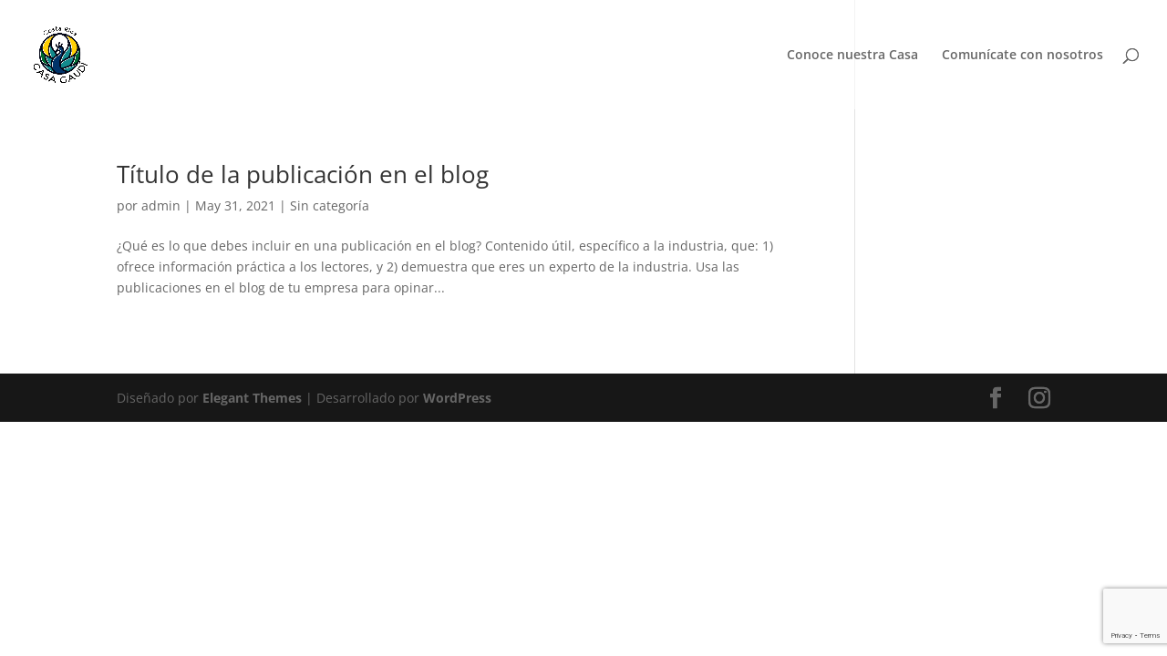

--- FILE ---
content_type: text/html; charset=utf-8
request_url: https://www.google.com/recaptcha/api2/anchor?ar=1&k=6LdmzSgdAAAAANIwCFkXQUJP4w3vtXIJOawrLCwL&co=aHR0cHM6Ly9jYXNhZ2F1ZGkuY29tOjQ0Mw..&hl=en&v=PoyoqOPhxBO7pBk68S4YbpHZ&size=invisible&anchor-ms=20000&execute-ms=30000&cb=ngk5bitvda66
body_size: 48732
content:
<!DOCTYPE HTML><html dir="ltr" lang="en"><head><meta http-equiv="Content-Type" content="text/html; charset=UTF-8">
<meta http-equiv="X-UA-Compatible" content="IE=edge">
<title>reCAPTCHA</title>
<style type="text/css">
/* cyrillic-ext */
@font-face {
  font-family: 'Roboto';
  font-style: normal;
  font-weight: 400;
  font-stretch: 100%;
  src: url(//fonts.gstatic.com/s/roboto/v48/KFO7CnqEu92Fr1ME7kSn66aGLdTylUAMa3GUBHMdazTgWw.woff2) format('woff2');
  unicode-range: U+0460-052F, U+1C80-1C8A, U+20B4, U+2DE0-2DFF, U+A640-A69F, U+FE2E-FE2F;
}
/* cyrillic */
@font-face {
  font-family: 'Roboto';
  font-style: normal;
  font-weight: 400;
  font-stretch: 100%;
  src: url(//fonts.gstatic.com/s/roboto/v48/KFO7CnqEu92Fr1ME7kSn66aGLdTylUAMa3iUBHMdazTgWw.woff2) format('woff2');
  unicode-range: U+0301, U+0400-045F, U+0490-0491, U+04B0-04B1, U+2116;
}
/* greek-ext */
@font-face {
  font-family: 'Roboto';
  font-style: normal;
  font-weight: 400;
  font-stretch: 100%;
  src: url(//fonts.gstatic.com/s/roboto/v48/KFO7CnqEu92Fr1ME7kSn66aGLdTylUAMa3CUBHMdazTgWw.woff2) format('woff2');
  unicode-range: U+1F00-1FFF;
}
/* greek */
@font-face {
  font-family: 'Roboto';
  font-style: normal;
  font-weight: 400;
  font-stretch: 100%;
  src: url(//fonts.gstatic.com/s/roboto/v48/KFO7CnqEu92Fr1ME7kSn66aGLdTylUAMa3-UBHMdazTgWw.woff2) format('woff2');
  unicode-range: U+0370-0377, U+037A-037F, U+0384-038A, U+038C, U+038E-03A1, U+03A3-03FF;
}
/* math */
@font-face {
  font-family: 'Roboto';
  font-style: normal;
  font-weight: 400;
  font-stretch: 100%;
  src: url(//fonts.gstatic.com/s/roboto/v48/KFO7CnqEu92Fr1ME7kSn66aGLdTylUAMawCUBHMdazTgWw.woff2) format('woff2');
  unicode-range: U+0302-0303, U+0305, U+0307-0308, U+0310, U+0312, U+0315, U+031A, U+0326-0327, U+032C, U+032F-0330, U+0332-0333, U+0338, U+033A, U+0346, U+034D, U+0391-03A1, U+03A3-03A9, U+03B1-03C9, U+03D1, U+03D5-03D6, U+03F0-03F1, U+03F4-03F5, U+2016-2017, U+2034-2038, U+203C, U+2040, U+2043, U+2047, U+2050, U+2057, U+205F, U+2070-2071, U+2074-208E, U+2090-209C, U+20D0-20DC, U+20E1, U+20E5-20EF, U+2100-2112, U+2114-2115, U+2117-2121, U+2123-214F, U+2190, U+2192, U+2194-21AE, U+21B0-21E5, U+21F1-21F2, U+21F4-2211, U+2213-2214, U+2216-22FF, U+2308-230B, U+2310, U+2319, U+231C-2321, U+2336-237A, U+237C, U+2395, U+239B-23B7, U+23D0, U+23DC-23E1, U+2474-2475, U+25AF, U+25B3, U+25B7, U+25BD, U+25C1, U+25CA, U+25CC, U+25FB, U+266D-266F, U+27C0-27FF, U+2900-2AFF, U+2B0E-2B11, U+2B30-2B4C, U+2BFE, U+3030, U+FF5B, U+FF5D, U+1D400-1D7FF, U+1EE00-1EEFF;
}
/* symbols */
@font-face {
  font-family: 'Roboto';
  font-style: normal;
  font-weight: 400;
  font-stretch: 100%;
  src: url(//fonts.gstatic.com/s/roboto/v48/KFO7CnqEu92Fr1ME7kSn66aGLdTylUAMaxKUBHMdazTgWw.woff2) format('woff2');
  unicode-range: U+0001-000C, U+000E-001F, U+007F-009F, U+20DD-20E0, U+20E2-20E4, U+2150-218F, U+2190, U+2192, U+2194-2199, U+21AF, U+21E6-21F0, U+21F3, U+2218-2219, U+2299, U+22C4-22C6, U+2300-243F, U+2440-244A, U+2460-24FF, U+25A0-27BF, U+2800-28FF, U+2921-2922, U+2981, U+29BF, U+29EB, U+2B00-2BFF, U+4DC0-4DFF, U+FFF9-FFFB, U+10140-1018E, U+10190-1019C, U+101A0, U+101D0-101FD, U+102E0-102FB, U+10E60-10E7E, U+1D2C0-1D2D3, U+1D2E0-1D37F, U+1F000-1F0FF, U+1F100-1F1AD, U+1F1E6-1F1FF, U+1F30D-1F30F, U+1F315, U+1F31C, U+1F31E, U+1F320-1F32C, U+1F336, U+1F378, U+1F37D, U+1F382, U+1F393-1F39F, U+1F3A7-1F3A8, U+1F3AC-1F3AF, U+1F3C2, U+1F3C4-1F3C6, U+1F3CA-1F3CE, U+1F3D4-1F3E0, U+1F3ED, U+1F3F1-1F3F3, U+1F3F5-1F3F7, U+1F408, U+1F415, U+1F41F, U+1F426, U+1F43F, U+1F441-1F442, U+1F444, U+1F446-1F449, U+1F44C-1F44E, U+1F453, U+1F46A, U+1F47D, U+1F4A3, U+1F4B0, U+1F4B3, U+1F4B9, U+1F4BB, U+1F4BF, U+1F4C8-1F4CB, U+1F4D6, U+1F4DA, U+1F4DF, U+1F4E3-1F4E6, U+1F4EA-1F4ED, U+1F4F7, U+1F4F9-1F4FB, U+1F4FD-1F4FE, U+1F503, U+1F507-1F50B, U+1F50D, U+1F512-1F513, U+1F53E-1F54A, U+1F54F-1F5FA, U+1F610, U+1F650-1F67F, U+1F687, U+1F68D, U+1F691, U+1F694, U+1F698, U+1F6AD, U+1F6B2, U+1F6B9-1F6BA, U+1F6BC, U+1F6C6-1F6CF, U+1F6D3-1F6D7, U+1F6E0-1F6EA, U+1F6F0-1F6F3, U+1F6F7-1F6FC, U+1F700-1F7FF, U+1F800-1F80B, U+1F810-1F847, U+1F850-1F859, U+1F860-1F887, U+1F890-1F8AD, U+1F8B0-1F8BB, U+1F8C0-1F8C1, U+1F900-1F90B, U+1F93B, U+1F946, U+1F984, U+1F996, U+1F9E9, U+1FA00-1FA6F, U+1FA70-1FA7C, U+1FA80-1FA89, U+1FA8F-1FAC6, U+1FACE-1FADC, U+1FADF-1FAE9, U+1FAF0-1FAF8, U+1FB00-1FBFF;
}
/* vietnamese */
@font-face {
  font-family: 'Roboto';
  font-style: normal;
  font-weight: 400;
  font-stretch: 100%;
  src: url(//fonts.gstatic.com/s/roboto/v48/KFO7CnqEu92Fr1ME7kSn66aGLdTylUAMa3OUBHMdazTgWw.woff2) format('woff2');
  unicode-range: U+0102-0103, U+0110-0111, U+0128-0129, U+0168-0169, U+01A0-01A1, U+01AF-01B0, U+0300-0301, U+0303-0304, U+0308-0309, U+0323, U+0329, U+1EA0-1EF9, U+20AB;
}
/* latin-ext */
@font-face {
  font-family: 'Roboto';
  font-style: normal;
  font-weight: 400;
  font-stretch: 100%;
  src: url(//fonts.gstatic.com/s/roboto/v48/KFO7CnqEu92Fr1ME7kSn66aGLdTylUAMa3KUBHMdazTgWw.woff2) format('woff2');
  unicode-range: U+0100-02BA, U+02BD-02C5, U+02C7-02CC, U+02CE-02D7, U+02DD-02FF, U+0304, U+0308, U+0329, U+1D00-1DBF, U+1E00-1E9F, U+1EF2-1EFF, U+2020, U+20A0-20AB, U+20AD-20C0, U+2113, U+2C60-2C7F, U+A720-A7FF;
}
/* latin */
@font-face {
  font-family: 'Roboto';
  font-style: normal;
  font-weight: 400;
  font-stretch: 100%;
  src: url(//fonts.gstatic.com/s/roboto/v48/KFO7CnqEu92Fr1ME7kSn66aGLdTylUAMa3yUBHMdazQ.woff2) format('woff2');
  unicode-range: U+0000-00FF, U+0131, U+0152-0153, U+02BB-02BC, U+02C6, U+02DA, U+02DC, U+0304, U+0308, U+0329, U+2000-206F, U+20AC, U+2122, U+2191, U+2193, U+2212, U+2215, U+FEFF, U+FFFD;
}
/* cyrillic-ext */
@font-face {
  font-family: 'Roboto';
  font-style: normal;
  font-weight: 500;
  font-stretch: 100%;
  src: url(//fonts.gstatic.com/s/roboto/v48/KFO7CnqEu92Fr1ME7kSn66aGLdTylUAMa3GUBHMdazTgWw.woff2) format('woff2');
  unicode-range: U+0460-052F, U+1C80-1C8A, U+20B4, U+2DE0-2DFF, U+A640-A69F, U+FE2E-FE2F;
}
/* cyrillic */
@font-face {
  font-family: 'Roboto';
  font-style: normal;
  font-weight: 500;
  font-stretch: 100%;
  src: url(//fonts.gstatic.com/s/roboto/v48/KFO7CnqEu92Fr1ME7kSn66aGLdTylUAMa3iUBHMdazTgWw.woff2) format('woff2');
  unicode-range: U+0301, U+0400-045F, U+0490-0491, U+04B0-04B1, U+2116;
}
/* greek-ext */
@font-face {
  font-family: 'Roboto';
  font-style: normal;
  font-weight: 500;
  font-stretch: 100%;
  src: url(//fonts.gstatic.com/s/roboto/v48/KFO7CnqEu92Fr1ME7kSn66aGLdTylUAMa3CUBHMdazTgWw.woff2) format('woff2');
  unicode-range: U+1F00-1FFF;
}
/* greek */
@font-face {
  font-family: 'Roboto';
  font-style: normal;
  font-weight: 500;
  font-stretch: 100%;
  src: url(//fonts.gstatic.com/s/roboto/v48/KFO7CnqEu92Fr1ME7kSn66aGLdTylUAMa3-UBHMdazTgWw.woff2) format('woff2');
  unicode-range: U+0370-0377, U+037A-037F, U+0384-038A, U+038C, U+038E-03A1, U+03A3-03FF;
}
/* math */
@font-face {
  font-family: 'Roboto';
  font-style: normal;
  font-weight: 500;
  font-stretch: 100%;
  src: url(//fonts.gstatic.com/s/roboto/v48/KFO7CnqEu92Fr1ME7kSn66aGLdTylUAMawCUBHMdazTgWw.woff2) format('woff2');
  unicode-range: U+0302-0303, U+0305, U+0307-0308, U+0310, U+0312, U+0315, U+031A, U+0326-0327, U+032C, U+032F-0330, U+0332-0333, U+0338, U+033A, U+0346, U+034D, U+0391-03A1, U+03A3-03A9, U+03B1-03C9, U+03D1, U+03D5-03D6, U+03F0-03F1, U+03F4-03F5, U+2016-2017, U+2034-2038, U+203C, U+2040, U+2043, U+2047, U+2050, U+2057, U+205F, U+2070-2071, U+2074-208E, U+2090-209C, U+20D0-20DC, U+20E1, U+20E5-20EF, U+2100-2112, U+2114-2115, U+2117-2121, U+2123-214F, U+2190, U+2192, U+2194-21AE, U+21B0-21E5, U+21F1-21F2, U+21F4-2211, U+2213-2214, U+2216-22FF, U+2308-230B, U+2310, U+2319, U+231C-2321, U+2336-237A, U+237C, U+2395, U+239B-23B7, U+23D0, U+23DC-23E1, U+2474-2475, U+25AF, U+25B3, U+25B7, U+25BD, U+25C1, U+25CA, U+25CC, U+25FB, U+266D-266F, U+27C0-27FF, U+2900-2AFF, U+2B0E-2B11, U+2B30-2B4C, U+2BFE, U+3030, U+FF5B, U+FF5D, U+1D400-1D7FF, U+1EE00-1EEFF;
}
/* symbols */
@font-face {
  font-family: 'Roboto';
  font-style: normal;
  font-weight: 500;
  font-stretch: 100%;
  src: url(//fonts.gstatic.com/s/roboto/v48/KFO7CnqEu92Fr1ME7kSn66aGLdTylUAMaxKUBHMdazTgWw.woff2) format('woff2');
  unicode-range: U+0001-000C, U+000E-001F, U+007F-009F, U+20DD-20E0, U+20E2-20E4, U+2150-218F, U+2190, U+2192, U+2194-2199, U+21AF, U+21E6-21F0, U+21F3, U+2218-2219, U+2299, U+22C4-22C6, U+2300-243F, U+2440-244A, U+2460-24FF, U+25A0-27BF, U+2800-28FF, U+2921-2922, U+2981, U+29BF, U+29EB, U+2B00-2BFF, U+4DC0-4DFF, U+FFF9-FFFB, U+10140-1018E, U+10190-1019C, U+101A0, U+101D0-101FD, U+102E0-102FB, U+10E60-10E7E, U+1D2C0-1D2D3, U+1D2E0-1D37F, U+1F000-1F0FF, U+1F100-1F1AD, U+1F1E6-1F1FF, U+1F30D-1F30F, U+1F315, U+1F31C, U+1F31E, U+1F320-1F32C, U+1F336, U+1F378, U+1F37D, U+1F382, U+1F393-1F39F, U+1F3A7-1F3A8, U+1F3AC-1F3AF, U+1F3C2, U+1F3C4-1F3C6, U+1F3CA-1F3CE, U+1F3D4-1F3E0, U+1F3ED, U+1F3F1-1F3F3, U+1F3F5-1F3F7, U+1F408, U+1F415, U+1F41F, U+1F426, U+1F43F, U+1F441-1F442, U+1F444, U+1F446-1F449, U+1F44C-1F44E, U+1F453, U+1F46A, U+1F47D, U+1F4A3, U+1F4B0, U+1F4B3, U+1F4B9, U+1F4BB, U+1F4BF, U+1F4C8-1F4CB, U+1F4D6, U+1F4DA, U+1F4DF, U+1F4E3-1F4E6, U+1F4EA-1F4ED, U+1F4F7, U+1F4F9-1F4FB, U+1F4FD-1F4FE, U+1F503, U+1F507-1F50B, U+1F50D, U+1F512-1F513, U+1F53E-1F54A, U+1F54F-1F5FA, U+1F610, U+1F650-1F67F, U+1F687, U+1F68D, U+1F691, U+1F694, U+1F698, U+1F6AD, U+1F6B2, U+1F6B9-1F6BA, U+1F6BC, U+1F6C6-1F6CF, U+1F6D3-1F6D7, U+1F6E0-1F6EA, U+1F6F0-1F6F3, U+1F6F7-1F6FC, U+1F700-1F7FF, U+1F800-1F80B, U+1F810-1F847, U+1F850-1F859, U+1F860-1F887, U+1F890-1F8AD, U+1F8B0-1F8BB, U+1F8C0-1F8C1, U+1F900-1F90B, U+1F93B, U+1F946, U+1F984, U+1F996, U+1F9E9, U+1FA00-1FA6F, U+1FA70-1FA7C, U+1FA80-1FA89, U+1FA8F-1FAC6, U+1FACE-1FADC, U+1FADF-1FAE9, U+1FAF0-1FAF8, U+1FB00-1FBFF;
}
/* vietnamese */
@font-face {
  font-family: 'Roboto';
  font-style: normal;
  font-weight: 500;
  font-stretch: 100%;
  src: url(//fonts.gstatic.com/s/roboto/v48/KFO7CnqEu92Fr1ME7kSn66aGLdTylUAMa3OUBHMdazTgWw.woff2) format('woff2');
  unicode-range: U+0102-0103, U+0110-0111, U+0128-0129, U+0168-0169, U+01A0-01A1, U+01AF-01B0, U+0300-0301, U+0303-0304, U+0308-0309, U+0323, U+0329, U+1EA0-1EF9, U+20AB;
}
/* latin-ext */
@font-face {
  font-family: 'Roboto';
  font-style: normal;
  font-weight: 500;
  font-stretch: 100%;
  src: url(//fonts.gstatic.com/s/roboto/v48/KFO7CnqEu92Fr1ME7kSn66aGLdTylUAMa3KUBHMdazTgWw.woff2) format('woff2');
  unicode-range: U+0100-02BA, U+02BD-02C5, U+02C7-02CC, U+02CE-02D7, U+02DD-02FF, U+0304, U+0308, U+0329, U+1D00-1DBF, U+1E00-1E9F, U+1EF2-1EFF, U+2020, U+20A0-20AB, U+20AD-20C0, U+2113, U+2C60-2C7F, U+A720-A7FF;
}
/* latin */
@font-face {
  font-family: 'Roboto';
  font-style: normal;
  font-weight: 500;
  font-stretch: 100%;
  src: url(//fonts.gstatic.com/s/roboto/v48/KFO7CnqEu92Fr1ME7kSn66aGLdTylUAMa3yUBHMdazQ.woff2) format('woff2');
  unicode-range: U+0000-00FF, U+0131, U+0152-0153, U+02BB-02BC, U+02C6, U+02DA, U+02DC, U+0304, U+0308, U+0329, U+2000-206F, U+20AC, U+2122, U+2191, U+2193, U+2212, U+2215, U+FEFF, U+FFFD;
}
/* cyrillic-ext */
@font-face {
  font-family: 'Roboto';
  font-style: normal;
  font-weight: 900;
  font-stretch: 100%;
  src: url(//fonts.gstatic.com/s/roboto/v48/KFO7CnqEu92Fr1ME7kSn66aGLdTylUAMa3GUBHMdazTgWw.woff2) format('woff2');
  unicode-range: U+0460-052F, U+1C80-1C8A, U+20B4, U+2DE0-2DFF, U+A640-A69F, U+FE2E-FE2F;
}
/* cyrillic */
@font-face {
  font-family: 'Roboto';
  font-style: normal;
  font-weight: 900;
  font-stretch: 100%;
  src: url(//fonts.gstatic.com/s/roboto/v48/KFO7CnqEu92Fr1ME7kSn66aGLdTylUAMa3iUBHMdazTgWw.woff2) format('woff2');
  unicode-range: U+0301, U+0400-045F, U+0490-0491, U+04B0-04B1, U+2116;
}
/* greek-ext */
@font-face {
  font-family: 'Roboto';
  font-style: normal;
  font-weight: 900;
  font-stretch: 100%;
  src: url(//fonts.gstatic.com/s/roboto/v48/KFO7CnqEu92Fr1ME7kSn66aGLdTylUAMa3CUBHMdazTgWw.woff2) format('woff2');
  unicode-range: U+1F00-1FFF;
}
/* greek */
@font-face {
  font-family: 'Roboto';
  font-style: normal;
  font-weight: 900;
  font-stretch: 100%;
  src: url(//fonts.gstatic.com/s/roboto/v48/KFO7CnqEu92Fr1ME7kSn66aGLdTylUAMa3-UBHMdazTgWw.woff2) format('woff2');
  unicode-range: U+0370-0377, U+037A-037F, U+0384-038A, U+038C, U+038E-03A1, U+03A3-03FF;
}
/* math */
@font-face {
  font-family: 'Roboto';
  font-style: normal;
  font-weight: 900;
  font-stretch: 100%;
  src: url(//fonts.gstatic.com/s/roboto/v48/KFO7CnqEu92Fr1ME7kSn66aGLdTylUAMawCUBHMdazTgWw.woff2) format('woff2');
  unicode-range: U+0302-0303, U+0305, U+0307-0308, U+0310, U+0312, U+0315, U+031A, U+0326-0327, U+032C, U+032F-0330, U+0332-0333, U+0338, U+033A, U+0346, U+034D, U+0391-03A1, U+03A3-03A9, U+03B1-03C9, U+03D1, U+03D5-03D6, U+03F0-03F1, U+03F4-03F5, U+2016-2017, U+2034-2038, U+203C, U+2040, U+2043, U+2047, U+2050, U+2057, U+205F, U+2070-2071, U+2074-208E, U+2090-209C, U+20D0-20DC, U+20E1, U+20E5-20EF, U+2100-2112, U+2114-2115, U+2117-2121, U+2123-214F, U+2190, U+2192, U+2194-21AE, U+21B0-21E5, U+21F1-21F2, U+21F4-2211, U+2213-2214, U+2216-22FF, U+2308-230B, U+2310, U+2319, U+231C-2321, U+2336-237A, U+237C, U+2395, U+239B-23B7, U+23D0, U+23DC-23E1, U+2474-2475, U+25AF, U+25B3, U+25B7, U+25BD, U+25C1, U+25CA, U+25CC, U+25FB, U+266D-266F, U+27C0-27FF, U+2900-2AFF, U+2B0E-2B11, U+2B30-2B4C, U+2BFE, U+3030, U+FF5B, U+FF5D, U+1D400-1D7FF, U+1EE00-1EEFF;
}
/* symbols */
@font-face {
  font-family: 'Roboto';
  font-style: normal;
  font-weight: 900;
  font-stretch: 100%;
  src: url(//fonts.gstatic.com/s/roboto/v48/KFO7CnqEu92Fr1ME7kSn66aGLdTylUAMaxKUBHMdazTgWw.woff2) format('woff2');
  unicode-range: U+0001-000C, U+000E-001F, U+007F-009F, U+20DD-20E0, U+20E2-20E4, U+2150-218F, U+2190, U+2192, U+2194-2199, U+21AF, U+21E6-21F0, U+21F3, U+2218-2219, U+2299, U+22C4-22C6, U+2300-243F, U+2440-244A, U+2460-24FF, U+25A0-27BF, U+2800-28FF, U+2921-2922, U+2981, U+29BF, U+29EB, U+2B00-2BFF, U+4DC0-4DFF, U+FFF9-FFFB, U+10140-1018E, U+10190-1019C, U+101A0, U+101D0-101FD, U+102E0-102FB, U+10E60-10E7E, U+1D2C0-1D2D3, U+1D2E0-1D37F, U+1F000-1F0FF, U+1F100-1F1AD, U+1F1E6-1F1FF, U+1F30D-1F30F, U+1F315, U+1F31C, U+1F31E, U+1F320-1F32C, U+1F336, U+1F378, U+1F37D, U+1F382, U+1F393-1F39F, U+1F3A7-1F3A8, U+1F3AC-1F3AF, U+1F3C2, U+1F3C4-1F3C6, U+1F3CA-1F3CE, U+1F3D4-1F3E0, U+1F3ED, U+1F3F1-1F3F3, U+1F3F5-1F3F7, U+1F408, U+1F415, U+1F41F, U+1F426, U+1F43F, U+1F441-1F442, U+1F444, U+1F446-1F449, U+1F44C-1F44E, U+1F453, U+1F46A, U+1F47D, U+1F4A3, U+1F4B0, U+1F4B3, U+1F4B9, U+1F4BB, U+1F4BF, U+1F4C8-1F4CB, U+1F4D6, U+1F4DA, U+1F4DF, U+1F4E3-1F4E6, U+1F4EA-1F4ED, U+1F4F7, U+1F4F9-1F4FB, U+1F4FD-1F4FE, U+1F503, U+1F507-1F50B, U+1F50D, U+1F512-1F513, U+1F53E-1F54A, U+1F54F-1F5FA, U+1F610, U+1F650-1F67F, U+1F687, U+1F68D, U+1F691, U+1F694, U+1F698, U+1F6AD, U+1F6B2, U+1F6B9-1F6BA, U+1F6BC, U+1F6C6-1F6CF, U+1F6D3-1F6D7, U+1F6E0-1F6EA, U+1F6F0-1F6F3, U+1F6F7-1F6FC, U+1F700-1F7FF, U+1F800-1F80B, U+1F810-1F847, U+1F850-1F859, U+1F860-1F887, U+1F890-1F8AD, U+1F8B0-1F8BB, U+1F8C0-1F8C1, U+1F900-1F90B, U+1F93B, U+1F946, U+1F984, U+1F996, U+1F9E9, U+1FA00-1FA6F, U+1FA70-1FA7C, U+1FA80-1FA89, U+1FA8F-1FAC6, U+1FACE-1FADC, U+1FADF-1FAE9, U+1FAF0-1FAF8, U+1FB00-1FBFF;
}
/* vietnamese */
@font-face {
  font-family: 'Roboto';
  font-style: normal;
  font-weight: 900;
  font-stretch: 100%;
  src: url(//fonts.gstatic.com/s/roboto/v48/KFO7CnqEu92Fr1ME7kSn66aGLdTylUAMa3OUBHMdazTgWw.woff2) format('woff2');
  unicode-range: U+0102-0103, U+0110-0111, U+0128-0129, U+0168-0169, U+01A0-01A1, U+01AF-01B0, U+0300-0301, U+0303-0304, U+0308-0309, U+0323, U+0329, U+1EA0-1EF9, U+20AB;
}
/* latin-ext */
@font-face {
  font-family: 'Roboto';
  font-style: normal;
  font-weight: 900;
  font-stretch: 100%;
  src: url(//fonts.gstatic.com/s/roboto/v48/KFO7CnqEu92Fr1ME7kSn66aGLdTylUAMa3KUBHMdazTgWw.woff2) format('woff2');
  unicode-range: U+0100-02BA, U+02BD-02C5, U+02C7-02CC, U+02CE-02D7, U+02DD-02FF, U+0304, U+0308, U+0329, U+1D00-1DBF, U+1E00-1E9F, U+1EF2-1EFF, U+2020, U+20A0-20AB, U+20AD-20C0, U+2113, U+2C60-2C7F, U+A720-A7FF;
}
/* latin */
@font-face {
  font-family: 'Roboto';
  font-style: normal;
  font-weight: 900;
  font-stretch: 100%;
  src: url(//fonts.gstatic.com/s/roboto/v48/KFO7CnqEu92Fr1ME7kSn66aGLdTylUAMa3yUBHMdazQ.woff2) format('woff2');
  unicode-range: U+0000-00FF, U+0131, U+0152-0153, U+02BB-02BC, U+02C6, U+02DA, U+02DC, U+0304, U+0308, U+0329, U+2000-206F, U+20AC, U+2122, U+2191, U+2193, U+2212, U+2215, U+FEFF, U+FFFD;
}

</style>
<link rel="stylesheet" type="text/css" href="https://www.gstatic.com/recaptcha/releases/PoyoqOPhxBO7pBk68S4YbpHZ/styles__ltr.css">
<script nonce="EW7c8K9aQ5-uMP3JG9XeGQ" type="text/javascript">window['__recaptcha_api'] = 'https://www.google.com/recaptcha/api2/';</script>
<script type="text/javascript" src="https://www.gstatic.com/recaptcha/releases/PoyoqOPhxBO7pBk68S4YbpHZ/recaptcha__en.js" nonce="EW7c8K9aQ5-uMP3JG9XeGQ">
      
    </script></head>
<body><div id="rc-anchor-alert" class="rc-anchor-alert"></div>
<input type="hidden" id="recaptcha-token" value="[base64]">
<script type="text/javascript" nonce="EW7c8K9aQ5-uMP3JG9XeGQ">
      recaptcha.anchor.Main.init("[\x22ainput\x22,[\x22bgdata\x22,\x22\x22,\[base64]/[base64]/[base64]/[base64]/[base64]/[base64]/KGcoTywyNTMsTy5PKSxVRyhPLEMpKTpnKE8sMjUzLEMpLE8pKSxsKSksTykpfSxieT1mdW5jdGlvbihDLE8sdSxsKXtmb3IobD0odT1SKEMpLDApO08+MDtPLS0pbD1sPDw4fFooQyk7ZyhDLHUsbCl9LFVHPWZ1bmN0aW9uKEMsTyl7Qy5pLmxlbmd0aD4xMDQ/[base64]/[base64]/[base64]/[base64]/[base64]/[base64]/[base64]\\u003d\x22,\[base64]\x22,\[base64]/[base64]/DnSxiJ8ODdcK7KMK2w5vDrcOpCcKaFsKzw4bChiPDrFHCti/[base64]/[base64]/DhsO1AT3CuzjCvsOww4vDggHDtcOtw71HZg/CvF9CJ1/Ck8KhXEh0w5DCjsKmfmFgf8KfUmLCgMK7G3vDjMKMw5pABntzAcOKEsK9K0lPN3LCh1XCtB86wp7Do8KOwqtpeyPCvHxACsKnw6/CmQnCiyjCrsK8dsKBwpo5RsKsEUp5w5pkKMKcITd1wrDDuHkTfmNuw77DlnoWwrRqw4g2QnA0SsKJw7Frw6l9U8KQw5oEMcK5RsKiADLDmMOqNiZkw5/[base64]/AsOfcztzw4PCplVMeGx2JMOvwr3Do3lMw6IzX8OsIsOdwr3Di1nCkAzCvMOkWMOFfi3Cn8Kaw6zCoQ0qwrBRw401bMKww58UWg7Cn24dTHlmV8KEw7/[base64]/Lj7Dj0Fhw4ZfwpXCi8KVwrXCuXlELMKaw4nCjsK6BsOIPcO/w4IGwpjCicOuX8OnSMODSMKkXBDCuzNKw5DDgcKAw5PDrgHCrsO6w4pECl/Dhn1dw7BXXnXCvwTDnMO+d358ecKYH8K8wr3DnFBxwqPClB7DrCLDrcO+wrsAWnXClcKuQj59wo45wooNw5/CsMKtbyx7wpbCrsKWw7A0clDDt8Ofw6vCsWBHw5rDicKdGxRDasONLsODw7/Dki3DtMOawrfCucO9M8OWfcKXJcOmw6DCo2TDimJ+wpXChHlmCBtLwpN4QnwhwofCrEbDm8KzJcOpWcOqdMODwq3Cm8KIdMORwo3CgMOqSsOEw5zDu8OUAhTDgQ/Do1HDtDhTXjA3wr7DhizCvMOkw4DCv8OHwr9JDMKhwo1oKQ5Xwpl3w7pgw6fDqlZKwpvCnkkzHcOfwr7Ds8KbY3TCj8O8asOqJ8KlEDk8akvCjsKbTsOSwpxBw43CrC82wqULw6vClcK9S0NKNwFbwpjCrljCtUfDrV3DnsKHQMKjw5LDinHDlsKaZE/DjkV4wpUJA8Kqw67Dl8OhEsKFw7zCgMKDXEvCmFzDjU/DvinCs1syw48qf8OSfsKnw7IYd8KcwpnCh8KKwq8MXnnDkMOiMmpqAsORa8ODV3vCrXPCrsO9w6gaO2rChxRswqYlCMOgbl0qwovCicOjdMO1wpjDilhCEcKiT2wtdcKyAzHDjsKFYiXDv8KjwpBrVcK1w67Dk8O3HmUnfzfCg3k/[base64]/DssOXKm11STDCtgkLwpMBwrZwM8K4w73DocO3w60mw7RzRjoRFBrCh8KxfhjDncONAsKXfTPDnMKiw4zCocKJBsOxw4dZfzI1wrvDvcOZX1bDvsOfw5TCkMOqwqA/GcK3Tk4FJGp0IcOcVsK6csOYfjrCrAvCucOnwr5AbQHClMOgw6/DhRBne8O7wr5ow5RDw5QlwpnCgiNVHTjDiWrDtsOGT8OZwoROwpLCt8Osw4jCjMOIKDk3QnnDpAUrwpvDgHJ6fMOLC8KPw5rDtsO/wqXDv8KQwrcRUcOowqTCscK4UsKlw5g4VMOgwrvChcOkD8KdDDzDihbDlMOVwpVYVE8GQcK8w6TCmsKiwrRTw5pXw5Qpwq9zwrgYw5lnXMK5CAUewqrCgMOiw5DCn8KDJjE3wp3ChsO/w4NfTQrCo8OawrMYU8K5UCVuNsOEBhZww4pRGMOYL3FyU8KBwplaCMOyZx/CsGk4w6hmwpPDscKuw4vCjVPCjMKXMsKZwoLCjMK7WjPDt8OuwqDDhkbDrT9Ewo3Duz9ZwoRAPi/DkMOFwrHDhxTChC/CrcONwoUew6pJw6MGwqtdwoXDpxZpLMODPcKyw7vCoCIsw71vwpd4csOvwrDDjSvCo8KOR8OYdcKOw4bDoW3Dt1VJwpLDisKNw6orwplEw4/[base64]/JcKIQGtZw7jDqGJow5XCgTIHLcKSbQ3Dt8OkwpJ4w5lVwo0bw6rCmcKFwoDDlWXCtnVJw7NdZ8ODTkrDvcOCMMOsLyXDgxtDw7jCn3vCpMOMw6fCoQBSGA3DoMKpw45yQsKWwohHwqXDhD/DmQ8Ww4QBwqQ5wq3Duwhnw6kXPcOfVil/fCDDtMOmTAPCgcOiwqJmw5ZRw7vCtcKjw5pxY8KPw4JYeC3DmcKtw6guwqEOf8OXwrJ6LMK+w4PDmGLDlWrDtcOPwpYDZnQowrp3XsKmNngCwoUILcKswpPCh0NlPcKwVsK0dsKjLMOfGBXDuFzDpcKsVsKjIQVGw5F/Bg3DlcKzwrwWUsKAPsKDwo3DvCXCizzDtjxuI8K2GMKIwqfDgn/CsSRGaQzDlxwnw4dmw7l9w4rCn3HCi8KYCWPDj8KKwoVuJsKZwpDDonbCmMKYwrMbw6lHBMKmO8OyYsKOdcOzR8O3SUjCq23CvsO4w6LDlCfCqzg0w4UKNnzDosKvw63CoMO5bUXDoz7DicKzwqLDqXZxV8KUwr1Mw5LDsS/DqcKXwoEpwq09U0vDog8MVCbCgMOVVMO8BsKqwo/DqhYCKcOtwpoHwrbCuHwTe8Ojwrwewo7DhMKww5cDwpwUHy1Xw4gMMAvCrcKLwrsdw6XDhhInwqg/Zj1seFvCoWZJwr7DocK2SsKMJ8OAfADCoMK3w4/[base64]/[base64]/[base64]/DvBozw64mH8KZwpBxwpQeBHLCk8O+wqx2w6XCrw3CvilpQ27CtcK7Ex92wpwVwq5yaRvDgRTDhMKIw6Asw5fDrEEkw4tywoJCZXbCgcKFwpg/[base64]/DqhjDt8OFwpAjw6p/AkNMw4/CqSo7QcOowrMiworDkcKaEhcuw4XDvDl8wrHDoj13EXTCq1fDmsO0GU19wrfDusO8w791w7PDi1/Dm3HCj3jCo3d2DFXCgcKmw699EcKvLlxYw70cw5sgwobDl1I5AMO6wpbDmcKswoPCu8OmY8K9HcO/LcOCN8K+FsKPw7zCi8OPWMOFan1Fw4jCjcKnFMOwYsO/HS/DpRLCv8O8w4rDqsOtJDdIw6/Dt8OGwrlSw73CvMOLwoLDp8KGCnjDrlfDs0bCpEXCvcKLDWLDvG4HeMO0w7wPL8OlFMO+wpE+w7LDkg3DlBNkw7PCjcOcwpYSWMKbZAQ0FMKRK3rDoGHDiMOAaXwZRMOfGzIcwpkQeUnDgQwJb2PDosOUwqAOFnvCnV/DmhHCvwdkw7Jzw7PCh8Knwp/ClcOyw7bDv0rDmcO8CE3CvsOoPMK5wox7BsKLbMO5wpEsw6o+MBfDlhPDu1Aia8KeBXrCtiPDqWsMRAtpwr8cw4lPwoRLw53Doi/DvMOCw79JXsKSP07Cpi0RwofDoMKEXHl/fMO5FcOkfnLDvsKtDDxNwo06O8KEYMKrIQhQPMOhw63DrgNrwrkFwrzCiT3CnUzCjRguWG/[base64]/woHDtlJLw7/CgcOnw68hJcKHWMOqwrbCvCnCrQ3DnQILZcKyaAvDpwpBHsK8w6ovw7pzT8KPSzIQw5fCkztMbSAMw57CjMKzPS3DjMO3woTDkMOOw69CGRxJw4rCocKww7VcJcOJw4LDp8KaJMK5w63DosKIwo/ClBYrb8K/w4UAw4JPYcKtwqnClsOVExbDhsKUYmfCiMOwJwrCucOjw7bCglDCp0TCgMOkw55fw5vCk8OcEUvDqWjCmXLDisOWwrPDsxrDvGUtw64jAcOPXsOyw4TDuDjDvy3DmjnDjzNcB14vwqQYwoDDhRQwTsOZFsOYw4hLYjUOwrsVXVDDvgLDucO6w4/[base64]/CnkTDo8O3w6fCsA3Dp8O8LlnCsmbChGDCpQxnPsKTRMKcbsKRWcKvw5lzSsOoT0k/wrVRP8Klw5HDixdcEER9J38gwpfDnMKdw5RtfsOhGEkPfB1nesOtAlZ0BBRvLRBxwqQ+HsO3w4QIwoHClcOTwoReRT1XGsOQw5w/wobDkMOpTcOQaMOXw7DCosKVAHwiwpHDpMK/C8K3ecKEwoLCmcOKw6dOSGliVcOyQUlGP18lw7bCs8K7Rm5pSFhkL8K4w4xuw4JKw6Mbw70Pw67DrkAST8Opw48ZHsORwpnDhygtwprClCvDtcOVNHfDqcOEFhQ0wrYtw6Bww44ZfMKJI8KkeUPCvsK6TcOUWXEQSMOIw7U/w5JVbMO7Z3BqwpPCs09xHsKZPQjDjG7Dk8OewqjCtXseasKTOcO+PSfDpMKRFi7CvcOtaUbCt8KffGHDmMKiJijCrxDDgB/Cpg/DsUbDrCQpw6TCssOgFMK4w7k6woJawpnCpMORKltMIw9jwpnDjcKfw6wfwoTCn1vCgk8vOhnCn8KjVEPCpcKxVx/DvsKTG0vCgS/DtMOMVyjClAHCtsK/[base64]/w5xgwo7DssK8w7YVVMOJwoXDuD0CZcK/K8OFWwITw5ltVD7Du8K7bMKKw40eaMKOQE/DgVLCiMK/wo/CnsOhwo90IMK3SsKkwpLDr8Klw718w77DoRjCtsKHwpcsSC1SPAoQwrjCqMKJW8OlW8KpGG7Cnn/Cs8KYw5tWwp4GP8KvXQ1Kwr7CqcKWQ3YZViPCi8KOJ3nDmRJAYsO5LMKIfAEQwobDpMOpwozDjhwqYcO4w6vCoMKcw7oiw5x2w4dawrHDkcOoesOmN8ONwqc+wrgeO8K/J0Qmw7XCjx0dwqPDti4lw6zDjHLCskcJw5HCkMOgwo95CjLDtsOqwocFc8O3XsK9woohIcOfFGJzcVXDicKrRMKaFMKpNxdZfsOwAMKcaWJdGAPDgsORw5xsYMOGU18YNEpMw7/Ci8ODeGXDunbDn3LDvSHDrMOywo8OLsKKwpTCiQ7DgMO2URfCoFcSV1NFF8K6QsKEdgLDphF0w70gMQrDosOsw6TCgcOYfDIMw6DCrH5cCXTCrsKqwr7DtMOCwp/DrcOWw4zDvcKkw4YMS3zDqsK1OVd/EsOuw4hdwrzDlcKHwqHCuUDDjsO/[base64]/O8K3wrpxL8Otw7Z1wq3CmFDCuz5Dwr7CgsOsw6rCv8KJBMOPwo/DncKfwo98Z8KTRzd6w5bDjcOKwrLDgCsICD9/HMKxIVHCgMKVTgfDscKuw6PDnsKkw5nDqcO5SsOowrzDkMOOd8KpfMKvwpBKIkbCu29hScK/[base64]/Cj0V4wqvDjcOuDMKwwpjCrgHDj1s5w7XDoCN0cxZ7MVvDiSBfJMOJciPDu8O8wpVwTiwowpEPwqMYLnvCs8OjcEBWMUFBwonCucOeOwbCjyDDkUsUQMOIfcK/wrduwqHDisOdw7XCscOjw6kOGcKMwptFGsK5w4/CmB/[base64]/ChQPCn8K8CsOKXcK3WsKqw4nDjsOIIFvCnklnw7kGwoMbw7jCt8Kdwr1RwpzCjHdxXmYhwqEfw7TDqhnCkkZ8wp3CnC9zDXLDgG1EwojCkjHDh8OFaWImP8OCw7fCs8KTw5oBPMKiw6rCkinCkR/DuERiw78wWX4Cwp1OwpQzwocILsKMNiTCksKBBwTCkVPDrh/Dn8K6SgQWw7rCnsOXdzrDgMKbc8KSwrg0SsOXw7wETX56BRwCwoHCoMK1fMKlw7PDiMOyZcKaw6NKNMO7VE3CumfCrmvCncOOwqPChQtEwpBHDcK/IsKlFMKoJ8OHWGvDksOZwpEhARHDtA9tw7DCiXV+w7lYRURNw7U2w4Blw77CksKgYcKzWhpTw6knNMK7wpjDicOhTjvCkVkswqUOw53Do8KcGCnDpMK/UgPDssO1wrrDscOowqPCgMKHSMKXIEnDn8OOFsKfwrFlYxvCjMKzwpMgI8OqwrTDmx1UdMOkJ8OjwozCjsOKTDrCtcKnQcKBwqvDoFfClj/[base64]/Hw3DqllpwoXDkh7Cl1XDicO/dMOIQHzDmi7CtBXCj8Ojw5fCtcOvwqLDoSVsw5bDrsKBA8Ovw7IKf8KFeMOow6s5H8OOw7pkWcOfwq/CtQFXPRTCk8OAVhlrw7dZw6DCj8KTB8K3woEEw7TCs8KDVCUPVsOEWcKiw5nDqnnCrsOSwrfCt8OpKcOwwrrDtsKPCRHCj8KyJsONwqknVE8bQsKMwo1wPMKtwoXCqTTClMKbWAnDvErDjMKqEsKiwqHDqsKDw6E+w7FYw6sqw5xWwp3DtFlTwqzDm8OjakN/w6szwo5uw5xqw5QPWcKMwoDCkxxCMMKzKMO1w5/DrcKUZD3CiU/[base64]/CmMKOMsOww4nDnBzDvjTDmWrClirDr8Ohw6HDmcKzw4Vpwo7Dk0nDocKUCyxVw5krwqHDvcOSwqPCq8OAwq1ewprCtMKPK1HCoUPCpExeP8OFW8OWOWh5FSbCi103w5UYwoDDk0onwqE/wohkKTXDmsKuwovDv8OkQ8O/[base64]/[base64]/Dh8KjZ3bDmipHGMKowpjCqCrDhsKDw7h/eAHCi8OwwqrDoF8iw7DCrAPCgsOuwo3Cnh7DtmzChMKaw717IcOcPsK2wr1SaUPDglAkbMKvwq0Dw7rClEjDr1LCvMOiwqPCjRfDtMKDw7jCtMOSY1IQA8K9wovDqMOzFVHChW/CvcKYBHLCpcOmfMOcwpXDlibDncOYw6bCkAxew6Bcw6LCtMO1w67DtEkFIy3DnlLCuMKNHsK2FjNvAlAMTsK6wqx/wpvCvyIUw4V0w4dUbUImw4oARFjCrGLCgUNrw6hLwqPCrsK1dcOgUD4rw6XCgMOgWV9hw6JUwqtHPQfCrMKHw4dOHMOJwovDvWdGL8Kew6/DvXFfwopUJ8O5BHvCoHrCucOmw7hBw6HCt8KrwqXCvcKcU3HDisKjw6gwL8KDw6/[base64]/CggLCjMK/w7nCnT7ClMO5w6vDvsO3w45tw4R0RsORGnbCpMK1w4bDljzCrcOJw7nDpXkdJ8K/w4vDkgrCsXHCisKyPVLDpxrCoMO7a1vCo3drd8KjwozDnCoxfQ7CrcKBw7EXUnUpworDjh/ClkFoLEBmw5XDthQ9QmtAMBHCn3Ndw4XDpFnCny3DhsKxwofDmCk7wqJVZMKvw43Ds8KGwqjDmllXw711w7nDv8KxRUY+wozDgcOUwoLCqAPClsKHHBV+wqp+ThQOw6rDghIsw6dbw5Vad8K1akEUwrVaGMOYw58hF8KHw4DDlsOhwowvw77CgcO/[base64]/[base64]/CkcOww7rCiCxfw4B8w5VrwoceZ8KWwpUREnnCpsOTRGPChBN8FBI/UhHDkcKIw4HCocOXwrXCqwvDmBRgYgjChmh+PsKUw5nDt8OEwp7DpMOrAMOxRnbDrsK9w4wcw5dnEsOmSsOsZ8KewpRzKzRTQMKgWMOYwqrCn0gWKGvDm8O+NAEwfMKuZMKHKwhTI8OawpxUw41MEBTCrTAQw6nCpzxxbQBcw6rDjcKFwogKEA/[base64]/CkxxBdMKTaGzCk8KQecOgw6tHw5J8wqdbBcKbwq59XMOrcDtjwp1Sw6XDvRHDmWM7Lz3Cs1rDsj9jw4ALwoHCp1caw5XDq8O3wqI+TXDCvW3DocO3cErCj8Ofw7cbIcOOwrDDuBIFw7MqwpnChcOlw7ogw7YWJEfDiWt/w6Miw6nDtsOhDz7Dm2E/[base64]/fsKjDMK8wqPCkkcFWHPDhsKywrTDj8KLwoMeeD/DhRPCmUwxIhJHwoNYPsOdw4nDv8O9wqDCj8OTwp/ClsOkNcOUw4owM8KvADkdbV/DvsKWw4FmwocVwqd1YMOvwofDqA5dwrsJa20JwrFMwr9GH8KGccOIw4jChcOFw4N+w5nCmcOqwqvDsMObfCjDvRnDmg8zaWtBB0LCoMOqfcKfZcKXD8OsOsOwZ8OzdMOFw7rDhicBScKdSF0kwqXDhCfDk8KuwoLCvz/Do0sRw4I7wq7CoUoCw5rCmMKFwrXDoUPDlXXDkR7Dgklew5PCoU5VF8KRWz/DqMOnBsKIw5PCmjQaecKCJVzCi07Cvg0ew6tvwrPClQjChQ3Dk0/DmEdsTMOpDcKaIcOkBW/Dj8Oyw6t+w5nDlMO9wqDCvcO1wqXCgcOqwq/DpsO+w4cPMQp0Ri/CgcKRCDlTwoMww6sBwpPCgAjDvMOgIXbCsA/CgmPDim5hNxrDmBANZT8Cw4cEw7olNz7DocOpw77CrsOmDTFfw4ReNsKMwoMVwr9wasKnw5TCqgonwodvwp/DuQ5Hw4t/w7fDjQvDiVnCnsOpw73DjsK7OcKqwprDqSJ5wpUEwog+wpteZsOVw7p4CklQKAfDl2/DrcO0w7zCmDLDoMKMXAzDscKkw5LCqsKZw5vCssK3wowxw4YywohTbRxXw5wTwrguwqTDpwHCi3hBBw8swoPDlisuw67DnsOfwo/Dsy0EaMKxw5sAw7PDvcOdZsOUaVLCnyHCmTTCtCAww4NDwqPCqiVAYsK3KcKkbMK7w4FUJGhsARzDr8OJGj4nwrrClkHCpULCksKNHMOlw5dwwoJHwot4woPCmwLDmyUwZ0M0fXjCkSXDtRzDvApVIsKUwosvw6bDin/ClsKHw6bDtMK8ZRfDvcKhw6J7wpnDkMOzw6w4X8KNA8KqwprCh8Ktw4l7w7lCLsK9woXCnsKCP8Kaw7QAKcK/wo95ZjnDtALDmMOEb8KzRsOBwrzDmDgCXsK2c8O/wqd8w7APw7Jpw7d9KcKDXjbCm0NPw7gGAFUmE2HCpMKUwocNRcObwr3Dh8O0wo4Ge38fHMOaw4B+w5tjEQwrQWDCpcObEmTDi8K5w6lBAmvCk8Kbwp7Dv2vDvxnClMOaYjXDshgRNU/DjsOxwqzCo8KUT8ORO0B2wp0Gw6/CncOow6zDpwgfeGZnAhNSw7JJwosBwo8hcsKxwqJtwpApwpjCpsO9HcKlAShnXD/DjcOTw5YVDsKWwqEUQcK4wpddHcKfIsOYdcKzIsKcwrnDjwzDj8K/eT5aT8OPw4R8wpvCl2BKQMKXwpwsJjvCo3Q9ejw6XSzDvcOsw6PChFvCuMKGw6Qfw6dfwrgWCcKMwoIcwp1Ew7zCj29Je8K4w6QAw7IlwrbCsVcXB3/CqcOcfy8Zw7zDsMORwpnCsk/DssKCGiQGImMBwqc+wrrDqhbCt19UwqooeWvCm8KeR8OzecKowpDDk8KUwozCugvDgn47w5LDqMK1wol/[base64]/wqfDgMOJw7bCsj3DusO4UFUUTsKnw4zDg8OxFMKPwqnCkRd3w6sww5wVwqPDu27CnsODa8KmB8KmWcOgWMODFcKjw5HClF/DgsKLw6rCmkHClXPChTrDhTjDpcOSw5RBUMOqbcOBMMKpwpFhw4dTw4Y6woJkwoIGwocPHVtkNsKUwqkNw7jDsCoKGgY7w4PCnlotw4szw7YAwpvCrsKXw5bCq3E4wpUZP8OwGcO8ecOxRcK6RR7ClABWLRgPwo/[base64]/[base64]/DqgApwohUw7DDqsOUw4zDjn/DiMKDw65uG39BEFzCtS1JZE7CqSPDvFFeWMKfwqPDjEnCjFFMZMKfw4dtFcKCH1vCl8KHwqdWJMOiIVHCqMO7wrrDmsO3wozCjlDCsFIYTDYpw73Cq8O6P8K5VmN1BsOlw6xEw7zCscO8wq/DssO4woTDgMKZSnvCvlgcwolxwofChsKKOkbCkScRwoIRw6jDqcOYw5rCo1UTwpnCrzZ+w714UQfCksKlw5nDksOkChxhbUZ1wrbCnMOWMH/DrTlWw7bCvlhCwqHDscOCZk3DmyDCrWDCoD/CksKrcsK/wrkHJcKTQcOvwoFIRMK/wpJJHMK8wrBAQAbDmsKbcMO9w5x0wrlADcKUwoPDp8OIwrfCqcOWfiNdVl0awqw4E3XCgH9aw6TDmWVtVH7Dg8KBMTc/Il3DtsODw5c2w7LDrFTDv33Dg3vCmsOjdHsFH1YMGV8sTcKbw4trLCgjfsOuQMO6G8Omw7sVRR4AdnR9wrvCp8KfaFdlQzrDpsKyw4gEw5vDhhtUw5U1fBMZT8O/w70oZ8OWIE0Zw7vDicKdwrNNwos5w4VyMMK3w4vDhMOqGcOeOWt0w7zDuMO7w5nDuRrDjSLDtMOdfMOSDC4Cw4jCrMOOwrsEDCJGwqDDqw7CmcOQTcO8wqFCWE/[base64]/DqTrDgMOFU8OYEwttwp7CqT0HYRscwoF0w5rCkMKFwqHDgsK/w6zDg2rCn8KIw6saw4U+w6RsHsO3w7TCokTCmFHCnhtjMsK9MsO3I3Y7wpwIdsOFwowIwphbbsK4w4dBwrtQXsK9wr8/P8KvTsOaw6NNwoF+O8KDw4c6bgkvYERBwowVdRHDqn5wwovDhF/DuMKyfxnCs8KlwoLDuMONwoUPwrpAeTQ0E3YqD8OYw79leFYOw6VtWsKrw43Dv8OWdw3DjcK8w5hiMSrCnANqwrlbwoZGGMOEwr/CqABJd8O9w6luwrbDuTHDjMOqF8K1QMKLBwrCokDCqsOswq/CtxwpKsKKw7jCusKlGlfDv8K4w405wrXChcK7OMOLwrvClsOpwrzDv8Oow7DCpcKUCsOew6LCvF1uMRLCiMKxw4bCtMORBBkkFcKDVUQHwp1yw7/CksO4wqzCrRHCg2cIw4Zbc8KWIsO1XsKdwq0Hw6bDo3huw4NBw6zCnMK8w6cEw6ZYwqnDqsKLGisCwpZ+LcKqZsOOeMOHZCrDjAUHVMOuwrLClcOgwrYBwqEOwrAjwq1Hwr8WVUrDjQ97SibCpMKGw48rf8OPw7sKw43Cqy/CvAl5w5fCtsKmwps0w4sUDsOywokfJRFUUcKLDxfDlTbCqcOwwoBOwqtyw7HCvVrCvTMma1I6JsO6w7/CvcOCw7tGEHs8wogQOg3CmiklTl4Fw69+w4lkJsKyJsKWBVDCvcK0RcKbB8K/[base64]/Dg8Oxw7XChnjCqMOdej7DpMOmT8KNwonCmH5bbcKbdcO3JcK3OcO1w5jCuQzCncKSdiYGwpxyWMOVSl8NH8KoCMOkw6TDi8KTw6PCucOSI8KwXTJfw4bCqsKrw5ZkwobDn2DCiMO5wrHCrFDCsTbCulUgw7/CsxYow5HCq0/DqHRGwoTDtk/[base64]/CvD7DkMKLecOzwq7CkUfCgkjCqkHCiQhbLsK+wr/CqhMpwocaw7zCp1FkA1UURwVFwpLCoAjDhcOXCTLDosOAGypWwqQpwrFawp5nw6PDtExKwqDCn0/DnMOqBmDDszhMwpDDlxRlPgfCqjMIM8KXbAPDg3R0w5vCqcKywpQ7NnrDlQBINcKwPsKsw5fCnDXDuwLCkcK6B8OOw57Dh8K4wqdVSlzDr8KaHcOiw7MAIsKew7AawpPDmMKiFMK5w7Mxw50DO8OwckbCgMOawq9vworDuMK/w5fDnsKxMQfDmcKFGTXCvE7ChWPCpsKEwqgGSsOuZmZuDSt2JkURw4PDonMswrfCqUHDl8Obw5wvw67Cqi00IzHCu0cdCmXDvh4Nwo4fNzvClcODwpXChm9Ow4BTwqPDgcKYwrjDtGbChsOXw7kywp7Cn8K6bsKMKhYrw7kxBMKeTcKURgMeXMKlwo/ChzzDqHMFw7BhLcKpw63DoMKYw4weRsOzw5vCrlfCnFwMQC43w6VmEE3DsMKmw7NkKSpKXAIewrgQw7cdF8KLHSxrwrc7w6dnAhHDisOEwrJgw7fDgUdSYMOrdH1kdMO9w5bDpcOoEsKcHsOkRsKgw70TK114wrdmI0fCkh/Cg8Kfw6EAwpwowpY3IE3CoMKGdw1gwpPDmsKAwp8VwpfDlMKWw6p8aCYAw5UEw6TChcKWWMOpwqVfQcKzw5hLC8KWw41bIBPCq0bCpn/CtcKTTMO/w4jDnzRLw6gXw5cpwqBDw6pJw5xNwpMywp/CrTXCjT7CpT7CgWNiwo5zbcKtwppwKB0eOhQ5wpBow7cQw7LDjnBiMcKKfsKKdcOhw47DoyV5JsO6wqnCuMKfwpfDiMKAw6nDtSJtwrcnTVXCj8K5wrEYJcKBAjRRwrl6Y8OCw4rDlTg5wo/Cs37DgcObw6wkETLDn8KdwoIBXxHDssOBHsOGaMOgw4Usw4clJx/[base64]/Cig3CmcOvdMOTwqjCnsOaNkoDeMK/wrsZWxMnwrRkCkzCncOmPMKywrYkcsKvw44Aw7vDtMKSw4/Dp8OTwoLCtcKqDmDCtC8HworDphrCk2vCqcOhH8OswoAtOcO3w4coVcOJw7QuWSUwwotrwofCoMO/w7LDvcOcHRoBbsKywrnCpVzDiMOQWMKKwpjDlcOVw4vDsijDiMOowrNXA8KPWwErFcK5KnnDiwcLcsO8KsKrwrtkP8OywrrChB9zGVgdwooGwpbDjsOcwqjCrMK/UwhGVcKVw5MmwoLCgwdleMKhwoHCu8OhLAxbFcO7w4BWwpnCsMKyLlzCl3vCg8Kww59Rw7PDgsObWMK8FzrDncOcOkzCkcO8wpHCtcKSwrRdwobDgsKHU8K2fMKBdUrDrsOta8Kbwrg3VCRew5DDsMOYHmMbW8O1w6wXwpbCj8ODKMOjw7MwwocYREcWw6lLw7o/MBhEwo9wwrrCl8ObwonCh8OpV2PDpB3CvMOpwow4w4wJwog1wp0Aw4Ijwp3Di8ORW8OdY8K3eEU3wqzDn8OAw4vChsOJw6Mhw4/[base64]/bn7CqsO4WmXCo0TCjsO5KBQ8EkbDpBzCjcOPZhXDsGTDqsOxV8Orw5kVw7jCm8OZwo9ww63CtQ9fwpPCsjnCgiHDlMKNw6oFdBrCl8Kbw5DCgRHDjsK6C8Obwo4gLMObRGTCv8KNw43DsWXDgl4/wpg8IWc7NW0FwqIywrHCn1sEE8K/w5xZW8Kcw6/[base64]/[base64]/[base64]/CuwIbdExBPyE/w4VLacOpw5TDuhjDm1LDpWwnMsOgGcKkw4/DqcKdVjjDnsKSZFvDjcKPGsONLTMbI8O2wqzDj8K9wrbChnbDs8ObOcOSw73DmMKbSsKuOcKIw5J+E1UYw67ChnnClsOZB2rDqVTCuGBpwpnDrD9Qe8Kdw4zCrmDCkBNlw55PwojCh1DDpx/DilbCscKpCMOvw5ZicMO9P3fDu8OYw43DrF0gB8OkwofDjmPCllxgN8KgbW3DmcKzWSjClhjDg8KVAMOiwqtfHhXCuCHDoBJtw4TDnnXCksOlwrAgKTVtZl1EDiIOLcOCw7s2ZnTDp8KUw5fDhcOjw6LCi0fDosKswrLDqsOgw5MkWFvDgXAIw6/DmcOKAMOOw7rDsSDCqmRGw4ZLw5w3dMOvwqTDgMOmaXEyBgbDkmsPw7PDo8O7w6NQWkbDlGwHw5x/[base64]/Csj8PVwLCrhLCgsKOw77CkGxKXcKkw7TClMKUZsK3w6vCpm9Hw7/CgjIAw4N8HcKKNkLCsVlEWcOkDsK0GMKWw5FhwoZPXsOtw6bClcOYEgXCmsK5woPCsMKAw5VhwrUPc1s2wp/DhmVaBsOgQcOMfsO7w7lURTTCnRVfF38AwpbCrcOsw6NbVcKRKzRdIgM8QMObUhEEO8OwZsOPFGRDeMK7w4bDv8Ktwq3CscKwQQ/[base64]/woVLwo7Ds8OGdcKWEnVicsORw4TDt8Oqw5DDucK/wo7CuMOuN8KocjjCgmDDo8OrwpbCqcOiwonCkcKFFMKjw7AXCDpnCUDDgMOBG8O2wqlKwqkMw4bDpsKww6pJwqLDg8KwC8OPw6B8wrcYEcKiDgXCg2nDhmZJw5LDvcK/Vg/DkHJJM2/CqMKib8OXwrJRw63Do8O1HStTfsO+OUwxRsOJfUfDlj5Gw5DCtTFEwqTCtgXCmTI9wrkBw6/DlcOHwpHDkCMfacKKccKjcWd1fjvDjDbCtsKpwpfDmDBzwpbDp8O2BsORbMOZBsKGwpnCuHDDnsOhw490w4piwpTCti3Cvz43SMO9w7nCo8KRwqYVfMO8wpDCt8OsaArDrhvDhjHDn1BReUfDnMOlwq5ULGbCn3J2KHwpwpEsw5PCjglpR8Otw793csKtO2UPw6Z/N8K5w4ldw65wGzlYVMO/w6QedkvCqcKnJMKvwro7HcOuw5hTKy7DkwDCnhnDsVXCjG0dw4kvTsOGw4Qpw4MrSVbCn8OPVcKjw6PDkl/DnSd7w63DjFLDulzCjsO5w6bCojAXIHXDjcO9w6Bmwo1xUcKUHxTDocKIwoDDtUAUX1HChsODw5ZMT1rDsMOFw7pFwrLDncKII0x4QcOjw5xwwrPCkMOlJsKQwqfCisKXw4lAV3xvwq/CkibCnsOFwpHCoMKgL8KKwqvCtRR2w7XChUM0worCuGUpwqAjwoLCgn8ww68Pw43CksKdSj7DsUvChC/Crl0sw7LDiHrCuhnDrlzCosK9w5HDvlcUdMOOwo7DihBTwoXDvQbCug/DnsKaQcK9TF/CkMOLw4DDjnzDvzY9w4JgwoXCsMK+LsKHAcOnS8OJw6tWwq51w54Kwqwvwp/[base64]/DrcKPw4rClRQkScO/[base64]/ZMOfwqseOsKfG8OJWCYpwqbDuDvDo8OsD8K1wrnCgMKjwoRxw5vDqkDCucOCw7LChGDDnMKgwoxDw6bDgE1Cw4hxXXzDpcKXw7jCgnMSeMO9Q8KpLQNDIkDDh8Kiw6LCmMKCwqFVwo7ChMOiQCUuwprCnEzCucKqw6ULAMKmwoXDkMKEOA/DrcOAbX/ChR0Bwp/Duz8mw4dVw4R3w5F/w5HDu8OFRMKqw6lKMyMWRsKtw4RAwotNSH9CNjTDoGrCt0dQw4vDpRZJCSA3w7B6wovDlsOocMONwo/Dv8K9WMOeP8OXw4wEw6zChBBSwqYPw6lMFMOOwpPCh8OlaVHCv8Oowq9ZeMOXwqXCjMKTJ8Ofwrd5RS7Dl2EAw5nCjjbDt8K4PcOIETh3w5nCqAgRwog8ZcKAPhTDqcKNwrkNwqHCrcK8esOQw7AGFsOAP8Osw6ENw6hkw4vCl8Owwo8Fw6LCh8Ktwo/DvcOdAsOjw5ZQf11pQsK7YmLCom7ClzPDlcO6VWg3wrlTw64Jw7/CpXJHw6XClsKNwoUHEsOOwp/DpEkrwrd0al/CjCIvwoxRCjN4XSfDi3FAOF5gw6Fyw4Zqw5fCnMOkw5zDmGXDtjR2w6nCpmRJCyHCmsOXKR8aw7Ykcw3CpcOJwpPDoWLCiMKtwqxhw5jDocOmD8KCwrkpw43Dl8OvQsK7U8Ksw4XCt0LCgcOKf8Kww7New7EFW8OJw5ohw6Qqw6PDugHDunfDuCtjZ8O/FsKFLsOIw60OW0sxKcKsNw/CtDlrJMKKwpNbLzgcwqPDqE3DlcKbSsO3wpvDjnrDnMOKw7vCikknw6LCoVvDgMOow7ZObMKSEcOQw6vDrl9XDsOZwrk1E8OAw7ZAwpo/fUhqwrnCocOzwrMsXcO9w7DCrAd7aMO9w60SC8KzwoJmAMOzwrfCnXTDm8OgTsOLNX3DkjtTw5DCrUfCtkY2w7o5Yg1oaRZ7w7RvUCZYw6/DjQ19I8OyGcK6ByNAMhDDicKEwr5Qwp/Dsz0Gwo/CpDhuGcKWTMKlbVDCsXXCosKcN8K+wprDk8OwEMK+d8KZDzkaw4V+wpLDmSRpWcO4wrU+wqzCgcKSHQzDr8OOwqtdO2PChgsMwqzDk3HDjMO9dMKibsKcL8KHXWLDhmN9SsO0dsOCw6nDsxEnb8OLwqJnRTLCt8OKw5XDhMO8BRJPw5/CqgzDsCMHwpV3w7ttw6/Chxw0w4ILwq9Mw6PChsOUwpBNDQN1PFZ2BnjDpHXCscObw7M7w5tQAMOJwpZkXwNWw5k3w7PDnsKqwrljHnnCvsKzDsOeM8KDw5HCmsORNUHDqD8BZMKGbMOtwo/CpD0APSE4P8KfQcKvJ8KuwoZ1wqXCgcOSHCbChMKawp1+wpMbw7LCu0AQwqouSwV2w7bCgVxtDzkHw6PDu2wLQ2vDtsO6DTrDssO3wpI4w65IYMOXVxFgesOpM1h/w69Xw74Kw43DisOOwqYbanpywoAjLcKTwrTDgWV8ekdFw7pEVHLClMK4w5hCwogKwqfDhcKcw4FrwqxZwpLDicKqw5/CvBbCosKbS3JzX3t/[base64]/[base64]/Cj8K0esOmSUE4BH7DrBnCscOFbsKCI8KGf09tVDljw4o8w7jCpcKQbsO6A8Kdw4VHdApOwqZSBy7Djhd5anfCiSTCrMKBwqXDssOnw71XLlTDscKCw6/DoUUawrgkJsKfw6PDij/CpSNSH8Omw74tGnQxC8OQEsKDJhLDqArCrDQRw77CpFJHw6XDlixww7bCjjY0TlwRIH/DiMKwVR9RXsKWZCwmwrNOMQAManVHKFU4w4XDmMKGw4DDhULDoEBDwp89wpLCh3nCu8Ojw4ppHmo0H8Oew5nDpHprwozCvcOeFVrDpsOcQsK4wqkGwprDu3cOSwUADmvCrG9/IcOCwoscw4h4wrRpwrLDrMOEw5srT2kHQsO9woheK8KMRsOPFUXDom4uw6jCtl7Dr8KkTDHDl8OdwqLDtXIzwrrCscKHd8OSw7PDoVIoOgvDusKtw5jCv8KSHhFKezIEb8OtwpjCrMKow7DCv0zDuW/DpsKQw4TDt3xnRcK+S8KpbF1zVcO5woAWwpoKCFXDrMOfVBIMLMKkwpDCtwRtw5lsEFkTYlPCrkTCs8K8w4TDi8OgGk3DrsOuw5XDmMKaMTRiAU3Cs8OHTUfCtUE/wrtTwqhxG2/DtMOmw4tLXU9CAsK7w7AfFcKsw65BMXRVGjPCn3sMQ8Onwo1OwpXCvVvDu8OTw5tFSsK5bVZsK1wIwrrDosKVesOpw5DDjh9WSyrCozcGwo1Ew7PCjTFYeEtIwp3CrXgEbUphKsO2HcOjw6c8w7fDmwrDkFVQw5fDoT0rw4fCqCIHP8O5wrBbw6nDg8KSwp/[base64]/[base64]/ClQwWwrTDhMOkLxXCtMOKaMKSHcO2w6jDvhBowpbCrkI1G07Do8OzM05ud1VzwpNbwplWLsKJeMKedj8aNTHDsMKUVhUuw4shwrVwHsOhY1kUwrnDjjl2w4nCkFB8wq/Ci8KjalRccy0yDQZfwqzDtMO6w7xowovDkVTDo8KsP8K/Ck/DjcOEVMKawofCmjPChcOVQcKUa2TDoxjDocOoJg/CmDnDmcK1RsKtdFovbkFKJ27CvsOXw5QgwolyFSdew5TCncK+w5nDq8K7w73CjSgiJ8OtEgfDnzhEw77CncONbsKawr/DgSTClMKSwqdeTsOmw7XDp8K3Oi00bcOXw4PDp3kuW25SwozDgsKaw4U2RRPCvsOswrrDjMKUw7bCnW4Owqg6w6DCgU/[base64]/Cg8OsL0wCw4JNayLCrVw2wqjCjjzClsOTQAPDrsKewpk0A8KqHcKiY3DDkiINwoXDtEPCrsKnw7/[base64]/[base64]/CrFbCocKvG8OSSMK7w5p9UGhGw7RVP8OFbxEAfzPDhcOGw6gtG0J8wqUFwpzDuyLCrMOQw4PDvkAcIAtxC2FIwpYwwoMGwpgPGsKMQsOQScOsVUAcbjrCqXRHSsOUUE9ywqHDslZbw6jCkhXCl3LCgcOPwonDuMOmZ8KUc8KOaSjDgm/DpsOQw5DDqMOhCUPCjsKobcKawofDth3CssKLS8KpNk53Si41E8KfwoHCtV3CgcOyEsOnw57Crh7DjsOIwrU2wp0Pw5tOPMKpDgzDqcOpw5/ClsOCwrI+w4YjBzPCpn09ZsO2w63CrUTDj8OCUcOedMKJw7Few4nDh0XDvEtHaMKKG8OfA1F1QcKBO8OYw4ECb8OvBUzDqsKzwpDDo8OUaDrCvWkiF8KYGlrDkMOtw4oCw7BlEjMBGMKLK8Ksw7zCiMOMw6jDjMO5w5LClGPDjsK8w6ECLz3Ci0TCpMK3b8Oow4/DhXpgw4XDgjcXwpLDnU7DiCkkWsOuwoQ/wrdPw43CmsKowovCgXMheSzDs8K5bFRMfsKOw581DnTCj8OAwrnCnBBzw7N2TXgdw5guw5TCpcKCwpMlwovCncODwoRrwqgSw45GIW/DrhNvFAxYw6oDfHdWJMK+wqLCviBOZDEXwo3DgsKNDzIsWnIDwq7DucKtwrPCs8OGwoA2w7nDqcOtwpdKZMKgw5TDv8OfwobCsU13w47CkMOdX8OhJ8OHw5HDu8OcKMOZVBxaZE/Dgkc0wrMZw5vDoWnCuWjCh8KQw5rCvwjDq8OfHx3DijEbwrcYNMOLImfDhlnDu3VLRMOtDjLDswlIw6PDllguw73DvFDDhUQxwrEAXEcCwpsXw7txHXTCs3lvWMKAw7MxwrrDtMKeGcO/bcOSw4vDlMOfb3Fpw77Ck8Kpw45rwpfCiHzCm8O+w5BHwpEYw6zDrMOMw7gOZgXCgAgvwqIXw5LCqMOHwrE+YXJswqhvw6nDqyrCq8O4w5t/[base64]\\u003d\\u003d\x22],null,[\x22conf\x22,null,\x226LdmzSgdAAAAANIwCFkXQUJP4w3vtXIJOawrLCwL\x22,0,null,null,null,1,[21,125,63,73,95,87,41,43,42,83,102,105,109,121],[1017145,420],0,null,null,null,null,0,null,0,null,700,1,null,0,\[base64]/76lBhn6iwkZoQoZnOKMAhnM8xEZ\x22,0,0,null,null,1,null,0,0,null,null,null,0],\x22https://casagaudi.com:443\x22,null,[3,1,1],null,null,null,1,3600,[\x22https://www.google.com/intl/en/policies/privacy/\x22,\x22https://www.google.com/intl/en/policies/terms/\x22],\x22jAvWDWoQCzX+v8B2Oc5f1tju79BDOcMVwkKGEixREcU\\u003d\x22,1,0,null,1,1769094351302,0,0,[95],null,[40,97,235,197,66],\x22RC-OhNTYzpMadLjUw\x22,null,null,null,null,null,\x220dAFcWeA604Sw1TfSWeRwO0fb3cgiOVPaGZAm4C7bM_WzG01TD1xwaJdlZgVBMew3CkEo-DNHq7CZfgeuMUY5d6U62Kf-m6-ESDQ\x22,1769177151166]");
    </script></body></html>